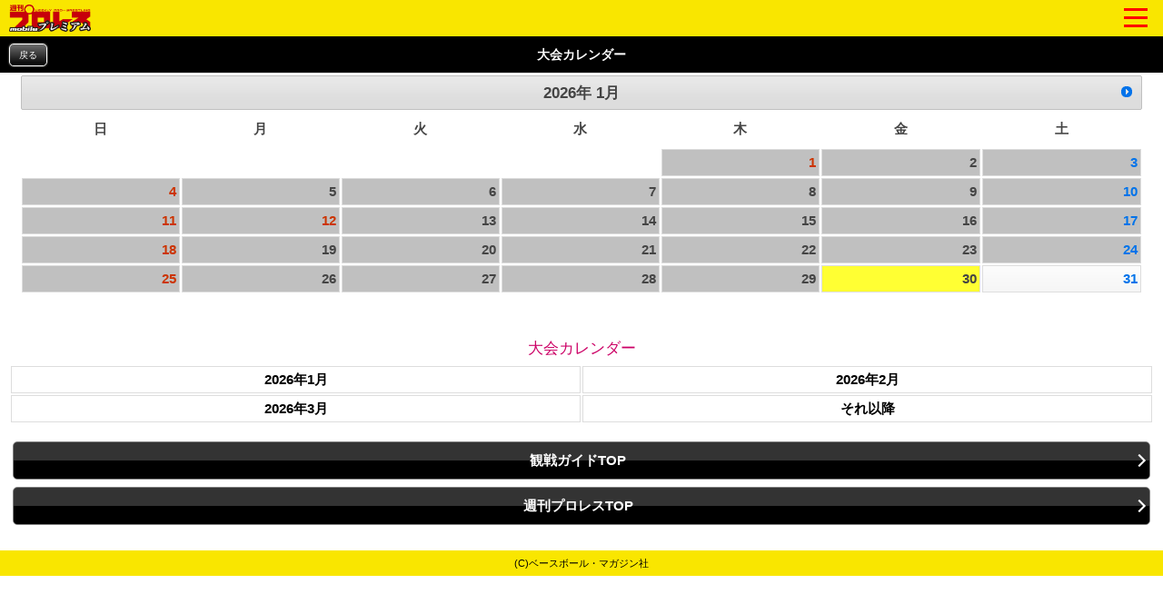

--- FILE ---
content_type: text/html; charset=Shift_JIS
request_url: https://wp.bbm-mobile.com/sp2/Guide/Calender/DateTop.asp?sendtime=20240618200755
body_size: 47177
content:
<!DOCTYPE html>
<html lang="ja" xmlns:og="http://ogp.me/ns#"
xmlns:fb="http://www.facebook.com/2008/fbml">
<head>
<script type="text/javascript" src="https://www.googletagmanager.com/gtag/js?id=G-BL82XVQJ35"></script>
<script>
  window.dataLayer = window.dataLayer || [];
   function gtag(){dataLayer.push(arguments);}
   gtag('js', new Date());
   gtag('config', 'G-BL82XVQJ35');
</script>
<meta http-equiv="Cache-Control" content="No-Cache" />
<meta charset="Shift_JIS" />
<meta name="viewport" content="width=device-width, initial-scale=1.0, maximum-scale=5.0, user-scalable=yes" />
<link rel="shortcut icon" href="https://wp.bbm-mobile.com/faviconPremium.ico" />
<link href="/css/default.css" type="text/css" rel="stylesheet" />
<link href="/css/module.css" type="text/css" rel="stylesheet" />
<link href="/css/webimageTab.css" type="text/css" rel="stylesheet" media="all" />
<link href="/css/flickslide.css" type="text/css" rel="stylesheet" media="all" />
<link href="/css/webCommon20240304.css" type="text/css" rel="stylesheet" />
<link href="/css/designPremium20191010.css" type="text/css" rel="stylesheet" />
<link href="/css/pushbarPremium.css" type="text/css" rel="stylesheet" media="all" />
<link href="/css/slide_menuPremium.css" type="text/css" rel="stylesheet" media="all" />
<link href="/css/splide-core.min.css" type="text/css" rel="stylesheet" />
<link href="/css/webPlayerList20250508.css" type="text/css" rel="stylesheet" />
<script type="text/javascript" src="/script/jquery-1.7.1.min.js"></script>
<script type="text/javascript" src="/script/jquery.flickslide.js"></script>
<script type="text/javascript" src="/script/default20190219.js"></script>
<script type="text/javascript" src="/script/flickslide.js"></script>
<script type="text/javascript" src="/script/protectCopy_blankImg.js"></script>
<script type="text/javascript" src="/script/img_text_menu.js"></script>
<script type="text/javascript" src="/script/protectCopy_addEvent.js"></script>
<script type="text/javascript" src="/script/tabs.js"></script>
<script type="text/javascript" src="/script/top.js"></script>
<script type="text/javascript" src="/script/jquery.bottom-1.0.js"></script>
<script type="text/javascript" src="/script/pushbar.js"></script>
<script type="text/javascript" src="/script/jquery.cookie.js"></script>
<script type="text/javascript" src="/script/splide.min.js"></script>
<link href="/css/jquery-ui-calendar.css" type="text/css" rel="stylesheet" media="all" />
<meta name="description" content="プロレス雑誌の本家『週刊プロレス』のモバイルサイト。新日本、NOAH、ドラゲーなどの試合速報・最新ニュースを掲載！レスラー執筆のコラムも必見！　｜週プロ" />
<meta name="keywords" content="プロレス,週刊プロレス,新日本プロレス,全日本プロレス,NOAH,DDT,DRAGON GATE,週刊プロレス発売日,女子プロ,週プロ" />

<link href="https://wp.bbm-mobile.com/webClipIconPremium.png" rel="apple-touch-icon">
<link href="https://wp.bbm-mobile.com/webClipIconPremium.png" rel="apple-touch-icon-precomposed">
<meta property="og:title" content="週刊プロレスmobile" />
<meta property="og:description" content="プロレス雑誌の本家『週刊プロレス』のモバイルサイト。新日本、NOAH、ドラゲーなどの試合速報・最新ニュースを掲載！レスラー執筆のコラムも必見！　｜週プロ" />
<meta property="og:type" content="article" />
<meta property="og:url" content="https://wp.bbm-mobile.com/sp2/Guide/Calender/DateTop.asp" />
<meta property="og:image" content="https://wp.bbm-mobile.com/img/Common/Party/0000.png" />
<meta property="og:site_name" content="週刊プロレスmobile" />
<meta property="fb:admins" content="100003588405738" />
<link rel="canonical" href="https://wp.bbm-mobile.com/sp2/Guide/Calender/DateTop.asp" />
<title>大会カレンダー</title>
<script type="text/javascript"> 
<!--
function formSubmit(fm) {
fm.form.submit();
}
//-->
</script> 
</head>
<body><!--Google Tag Manager ( no script) -->
<noscript><iframe src='https://www.googletagmanager.com/ns.html?id=G-BL82XVQJ35' 
height='0' width='0' style='display:none;visibility:hidden'></iframe></noscript>
<!-- End Google Tag Manager (noscript) -->

<noscript>
JavaScriptが無効に設定されています。<br />
サイトの機能がご利用になれませんので、設定を有効にしてください。<br />
</noscript>
<div id="dispbody" style="display:none;" >
<script type="text/javascript"> 
document.getElementById("dispbody").style.display = "block";</script> 
<div id="logoHeader">	<div class="topLogoImg">		<a href="/sp2/default.asp?sendtime=20260130090327">			<img class="protectCopy" src="/img/sp/logo_premium.png?20190227" width="90"  height="30"  />		</a>	</div>	<div class="topMenuSideLogo">		<span class="btn btn-1"><span></span></span>	</div></div><div id="logoHeaderSpace"></div><ul class="ul_open_h open-1 pushbarMenu">	<li class="pushbarTitle">週刊プロレス・デジタル</li>	<li><a href="/sp2/EBook/Top.asp?sendtime=20260130090327">週刊プロレス・デジタル</a></li>	<li class="pushbarTitle">試合結果</li>	<li><a href="/sp2/Result/default.asp?sendtime=20260130090327">試合結果速報一覧</a></li>	<li><a href="/sp2/Result/SevereFight.asp?sendtime=20260130090327">熱戦譜</a></li>	<li><a href="/sp2/Data/ChampionshipData/default.asp?sendtime=20260130090327">王座記録変遷史</a></li>	<li class="pushbarTitle">ニュース</li>	<li><a href="/sp2/News/default.asp?sendtime=20260130090327">最新ニュース一覧</a></li>	<li><a href="/sp2/News/WeeklyRanking.asp?sendtime=20260130090327">ニュースランキング</a></li>	<li><a href="/sp2/News/NewsFile.asp?sendtime=20260130090327">ニュースファイル</a></li>	<li><a href="/sp2/Guide/Event/default.asp?sendtime=20260130090327">TV&イベント情報</a></li>	<li><a href="/sp2/Book/default.asp?sendtime=20260130090327">BBMムック書籍情報</a></li>	<li class="pushbarTitle">レスラーコラム</li>	<li><a href="/sp2/UnityColumn/ColumnList.asp?cn=0002&sendtime=20260130090327">コラム一覧</a></li>	<li><a href="/sp2/UnityColumn/ColumnList.asp?cn=0002&sendtime=20260130090327#past">バックナンバー</a></li>	<li><a href="/sp2/Col/top.asp?sendtime=20260130090327">読専リングサイド</a></li>	<li class="pushbarTitle">インタビュー</li>	<li><a href="/sp2/UnityColumn/ColumnList.asp?cn=0005&sendtime=20260130090327">インタビュー一覧</a></li>	<li><a href="/sp2/Feature/FeaturePast.asp?sendtime=20260130090327">クロストーク一覧</a></li>	<li class="pushbarTitle">週モバEYES</li>	<li><a href="/sp2/UnityColumn/ColumnList.asp?cn=0001&sendtime=20260130090327">コラム一覧</a></li>	<li><a href="/sp2/UnityColumn/ColumnList.asp?cn=0001&sendtime=20260130090327#past">バックナンバー</a></li>	<li><a href="/sp2/Col/top.asp?sendtime=20260130090327">読専リングサイド</a></li>	<li class="pushbarTitle">選手名鑑</li>	<li><a href="/sp2/Data/PlayerData/default.asp?sendtime=20260130090327">選手名鑑</a></li>	<li class="pushbarTitle">観戦ガイド</li>	<li><a href="/sp2/Guide/Today/default.asp?sendtime=20260130090327">今日の試合</a></li>	<li><a href="/sp2/Guide/Calender/DateTop.asp?sendtime=20260130090327">日別大会一覧</a></li>	<li><a href="/sp2/Guide/Calender/PartyTop.asp?sendtime=20260130090327">団体別大会一覧</a></li>	<li><a href="/sp2/Guide/Area/default.asp?sendtime=20260130090327">都道府県別大会一覧</a></li>	<li class="pushbarTitle">団体検索</li>	<li><a href="/sp2/Party/Partylist.asp?sendtime=20260130090327">団体検索</a></li>	<li class="pushbarTitle">プレゼントコーナー</li>	<li><a href="/sp2/Present/PresentList.asp?sendtime=20260130090327">プレゼント情報一覧</a></li>	<li class="pushbarTitle">週モバ写真館</li>	<li><a href="/sp2/Data/Visual/ImageList.asp?sendtime=20260130090327">今週の特集</a></li>	<li><a href="/sp2/Data/Visual/default.asp?sendtime=20260130090327">バックナンバー</a></li>	<li class="pushbarTitle">モバイルPhoto自慢</li>	<li><a href="/sp2/PhotoPride/photoList.asp?sendtime=20260130090327">投稿画像一覧</a></li>	<li><a href="/sp2/PhotoPride/PhotoRegInput.asp?sendtime=20260130090327">画像を送る</a></li>	<li><a href="/sp2/PhotoPride/PhotoBN.asp?sendtime=20260130090327">バックナンバー</a></li>	<li class="pushbarTitle">インフォメーション</li>	<li><a href="/sp2/UserInfo/RegistGuide.asp?sendtime=20260130090327">会員登録</a></li>	<li><a href="/sp2/PrUserInfo/Login.asp?sendtime=20260130090327">会員入口</a></li>	<li><a href="/sp2/UserInfo/MyPage.asp?sendtime=20260130090327">マイページ</a></li>	<li><a href="/sp2/Popup/default.asp?sendtime=20260130090327">ポップアップ設定</a></li>	<li><a href="/sp2/PrUserInfo/Remove.asp?sendtime=20260130090327">会員削除</a></li>	<li><a href="/sp2/UserInfo/Premium/policy.asp?sendtime=20260130090327">プライバシーポリシー</a></li>	<li><a href="/sp2/UserInfo/Premium/DealingGuide.asp?sendtime=20260130090327">特定商取引法に基づく表示</a></li>	<li><a href="/sp2/UserInfo/Premium/Legal.asp?sendtime=20260130090327">利用規約</a></li>	<li><a href="/sp2/Userinfo/Compatible.asp?sendtime=20260130090327">対応端末・ブラウザ</a></li>	<li class="menu-under"><a href="/sp2/Contact/Default.asp?sendtime=20260130090327">お問い合わせ・FAQ</a></li></ul><div class="pushbar_overlay"></div><script type="text/javascript">
	$('.btn-1').click(function () {
		$('.open-1, .pushbar_overlay').toggleClass('active');
		$(this).toggleClass('on');
		$(this).toggleClass('move-1');
	});
	$(function() {
 	   $('.content').css('width', '100%').css('width', '-=10px');
	});
	var state = false;
	var scrollpos;
	$('.btn-1').on('click', function(){
		$('ul').toggleClass('open');
		if(state == false) {
			scrollpos = $(window).scrollTop();
			$('body').addClass('fixed').css({'top': -scrollpos});
			state = true;
		} else {
			$('body').removeClass('fixed').css({'top': 0});
			window.scrollTo( 0 , scrollpos );
			state = false;
		}
	});
	$('.pushbar_overlay').on('click', function(){
		$('.open-1, .pushbar_overlay').toggleClass('active');
		$(this).toggleClass('on');
		$(this).toggleClass('move-1');
		$('ul').toggleClass('open');
			$('body').removeClass('fixed').css({'top': 0});
			window.scrollTo( 0 , scrollpos );
			state = false;
	});
	$('.pushbar_overlay').on('touchstart', onTouchStart); //指が触れたか検知
	$('.pushbar_overlay').on('touchmove', onTouchMove); //指が動いたか検知
	$('.pushbar_overlay').on('touchend', onTouchEnd); //指が離れたか検知
	$('.pushbarMenu').on('touchstart', onTouchStart); //指が触れたか検知
	$('.pushbarMenu').on('touchmove', onTouchMove); //指が動いたか検知
	$('.pushbarMenu').on('touchend', onTouchEnd); //指が離れたか検知
	var direction, position;
	//スワイプ開始時の横方向の座標を格納
	function onTouchStart(event) {
		position = getPosition(event);
		direction = ''; //一度リセットする
	}
	//スワイプの方向（left／right）を取得
	function onTouchMove(event) {
		if (position - getPosition(event) > 70) { // 70px以上移動しなければスワイプと判断しない
			direction = 'left'; //左と検知
		} else if (position - getPosition(event) < -70){  // 70px以上移動しなければスワイプと判断しない
			direction = 'right'; //右と検知
		}
	}
	function onTouchEnd(event) {
		if (direction == 'right'){
			$('.open-1, .pushbar_overlay').toggleClass('active');
			$(this).toggleClass('on');
			$(this).toggleClass('move-1');
			$('ul').toggleClass('open');
			$('body').removeClass('fixed').css({'top': 0});
			window.scrollTo( 0 , scrollpos );
			state = false;
		} else if (direction == 'left'){
		}
	}
	//横方向の座標を取得
	function getPosition(event) {
		return event.originalEvent.touches[0].pageX;
	}
</script>
<header><section id="container">
<h1 class="CornerTitle8" id="CornerHeaderSP3_CornerNm"  >大会カレンダー</h1>
</section>
<p class="backRet2 alC mb10"><a href="javascript:history.back();">戻る</a></p></header>

<div id="wrapper">

	<script type="text/javascript">
		<!--
		function DispThis() {
			$(".this").css({"display":"block"});
			$(".next1").css({"display":"none"});
			$(".next2").css({"display":"none"});
		}
		function DispNext1() {
			$(".this").css({"display":"none"});
			$(".next1").css({"display":"block"});
			$(".next2").css({"display":"none"});
		}
		function DispNext2() {
			$(".this").css({"display":"none"});
			$(".next1").css({"display":"none"});
			$(".next2").css({"display":"block"});
		}
		-->
	</script>


	<div class="this" style="padding-bottom: 0 !important;">
		<div class="ui-datepicker-inline ui-datepicker ui-widget ui-widget-content ui-helper-clearfix ui-corner-all" style="display: block; border: 0 !important; width: 98% !important;">
			<div class="ui-datepicker-header ui-widget-header ui-helper-clearfix ui-corner-all">

			
				<a class="ui-datepicker-next ui-corner-all" data-handler="next" data-event="click" title="Next" href="javascript:DispNext1();">
					<span class="ui-icon ui-icon-circle-triangle-e">Next</span>
				</a>
			

				<div class="ui-datepicker-title">
					<span class="ui-datepicker-year">2026年</span>&nbsp;<span class="ui-datepicker-month">1月</span>
				</div>
			</div>
			<table class="ui-datepicker-calendar">
				<thead>
					<tr>
						<th>
							<span title="Sunday">日</span>
						</th>
						<th>
							<span title="Monday">月</span>
						</th>
						<th>
							<span title="Tuesday">火</span>
						</th>
						<th>
							<span title="Wednesday">水</span>
						</th>
						<th>
							<span title="Thursday">木</span>
						</th>
						<th>
							<span title="Friday">金</span>
						</th>
						<th>
							<span title="Saturday">土</span>
						</th>
					</tr>
				</thead>
				<tbody>
					<tr>


						<td class=" ui-datepicker-other-month ui-datepicker-unselectable ui-state-disabled">&nbsp;</td>

						<td class=" ui-datepicker-other-month ui-datepicker-unselectable ui-state-disabled">&nbsp;</td>

						<td class=" ui-datepicker-other-month ui-datepicker-unselectable ui-state-disabled">&nbsp;</td>

						<td class=" ui-datepicker-other-month ui-datepicker-unselectable ui-state-disabled">&nbsp;</td>

						<td class=" " data-handler="selectDay" data-event="click" data-month="1" data-year="2026">
							<a id="2026/01/01" class="ui-state-default future sunday" class="alL" href="ShowList.asp?sendtime=20260130090327&yy=2026&mm=1&dd=1">
								1
							</a>
						</td>

						<td class=" " data-handler="selectDay" data-event="click" data-month="1" data-year="2026">
							<a id="2026/01/02" class="ui-state-default future" class="alL" href="ShowList.asp?sendtime=20260130090327&yy=2026&mm=1&dd=2">
								2
							</a>
						</td>

						<td class=" " data-handler="selectDay" data-event="click" data-month="1" data-year="2026">
							<a id="2026/01/03" class="ui-state-default future saturday" class="alL" href="ShowList.asp?sendtime=20260130090327&yy=2026&mm=1&dd=3">
								3
							</a>
						</td>

					</tr><tr>

						<td class=" " data-handler="selectDay" data-event="click" data-month="1" data-year="2026">
							<a id="2026/01/04" class="ui-state-default future sunday" class="alL" href="ShowList.asp?sendtime=20260130090327&yy=2026&mm=1&dd=4">
								4
							</a>
						</td>

						<td class=" " data-handler="selectDay" data-event="click" data-month="1" data-year="2026">
							<a id="2026/01/05" class="ui-state-default future" class="alL" href="ShowList.asp?sendtime=20260130090327&yy=2026&mm=1&dd=5">
								5
							</a>
						</td>

						<td class=" " data-handler="selectDay" data-event="click" data-month="1" data-year="2026">
							<a id="2026/01/06" class="ui-state-default future" class="alL" href="ShowList.asp?sendtime=20260130090327&yy=2026&mm=1&dd=6">
								6
							</a>
						</td>

						<td class=" " data-handler="selectDay" data-event="click" data-month="1" data-year="2026">
							<a id="2026/01/07" class="ui-state-default future" class="alL" href="ShowList.asp?sendtime=20260130090327&yy=2026&mm=1&dd=7">
								7
							</a>
						</td>

						<td class=" " data-handler="selectDay" data-event="click" data-month="1" data-year="2026">
							<a id="2026/01/08" class="ui-state-default future" class="alL" href="ShowList.asp?sendtime=20260130090327&yy=2026&mm=1&dd=8">
								8
							</a>
						</td>

						<td class=" " data-handler="selectDay" data-event="click" data-month="1" data-year="2026">
							<a id="2026/01/09" class="ui-state-default future" class="alL" href="ShowList.asp?sendtime=20260130090327&yy=2026&mm=1&dd=9">
								9
							</a>
						</td>

						<td class=" " data-handler="selectDay" data-event="click" data-month="1" data-year="2026">
							<a id="2026/01/10" class="ui-state-default future saturday" class="alL" href="ShowList.asp?sendtime=20260130090327&yy=2026&mm=1&dd=10">
								10
							</a>
						</td>

					</tr><tr>

						<td class=" " data-handler="selectDay" data-event="click" data-month="1" data-year="2026">
							<a id="2026/01/11" class="ui-state-default future sunday" class="alL" href="ShowList.asp?sendtime=20260130090327&yy=2026&mm=1&dd=11">
								11
							</a>
						</td>

						<td class=" " data-handler="selectDay" data-event="click" data-month="1" data-year="2026">
							<a id="2026/01/12" class="ui-state-default future sunday" class="alL" href="ShowList.asp?sendtime=20260130090327&yy=2026&mm=1&dd=12">
								12
							</a>
						</td>

						<td class=" " data-handler="selectDay" data-event="click" data-month="1" data-year="2026">
							<a id="2026/01/13" class="ui-state-default future" class="alL" href="ShowList.asp?sendtime=20260130090327&yy=2026&mm=1&dd=13">
								13
							</a>
						</td>

						<td class=" " data-handler="selectDay" data-event="click" data-month="1" data-year="2026">
							<a id="2026/01/14" class="ui-state-default future" class="alL" href="ShowList.asp?sendtime=20260130090327&yy=2026&mm=1&dd=14">
								14
							</a>
						</td>

						<td class=" " data-handler="selectDay" data-event="click" data-month="1" data-year="2026">
							<a id="2026/01/15" class="ui-state-default future" class="alL" href="ShowList.asp?sendtime=20260130090327&yy=2026&mm=1&dd=15">
								15
							</a>
						</td>

						<td class=" " data-handler="selectDay" data-event="click" data-month="1" data-year="2026">
							<a id="2026/01/16" class="ui-state-default future" class="alL" href="ShowList.asp?sendtime=20260130090327&yy=2026&mm=1&dd=16">
								16
							</a>
						</td>

						<td class=" " data-handler="selectDay" data-event="click" data-month="1" data-year="2026">
							<a id="2026/01/17" class="ui-state-default future saturday" class="alL" href="ShowList.asp?sendtime=20260130090327&yy=2026&mm=1&dd=17">
								17
							</a>
						</td>

					</tr><tr>

						<td class=" " data-handler="selectDay" data-event="click" data-month="1" data-year="2026">
							<a id="2026/01/18" class="ui-state-default future sunday" class="alL" href="ShowList.asp?sendtime=20260130090327&yy=2026&mm=1&dd=18">
								18
							</a>
						</td>

						<td class=" " data-handler="selectDay" data-event="click" data-month="1" data-year="2026">
							<a id="2026/01/19" class="ui-state-default future" class="alL" href="ShowList.asp?sendtime=20260130090327&yy=2026&mm=1&dd=19">
								19
							</a>
						</td>

						<td class=" " data-handler="selectDay" data-event="click" data-month="1" data-year="2026">
							<a id="2026/01/20" class="ui-state-default future" class="alL" href="ShowList.asp?sendtime=20260130090327&yy=2026&mm=1&dd=20">
								20
							</a>
						</td>

						<td class=" " data-handler="selectDay" data-event="click" data-month="1" data-year="2026">
							<a id="2026/01/21" class="ui-state-default future" class="alL" href="ShowList.asp?sendtime=20260130090327&yy=2026&mm=1&dd=21">
								21
							</a>
						</td>

						<td class=" " data-handler="selectDay" data-event="click" data-month="1" data-year="2026">
							<a id="2026/01/22" class="ui-state-default future" class="alL" href="ShowList.asp?sendtime=20260130090327&yy=2026&mm=1&dd=22">
								22
							</a>
						</td>

						<td class=" " data-handler="selectDay" data-event="click" data-month="1" data-year="2026">
							<a id="2026/01/23" class="ui-state-default future" class="alL" href="ShowList.asp?sendtime=20260130090327&yy=2026&mm=1&dd=23">
								23
							</a>
						</td>

						<td class=" " data-handler="selectDay" data-event="click" data-month="1" data-year="2026">
							<a id="2026/01/24" class="ui-state-default future saturday" class="alL" href="ShowList.asp?sendtime=20260130090327&yy=2026&mm=1&dd=24">
								24
							</a>
						</td>

					</tr><tr>

						<td class=" " data-handler="selectDay" data-event="click" data-month="1" data-year="2026">
							<a id="2026/01/25" class="ui-state-default future sunday" class="alL" href="ShowList.asp?sendtime=20260130090327&yy=2026&mm=1&dd=25">
								25
							</a>
						</td>

						<td class=" " data-handler="selectDay" data-event="click" data-month="1" data-year="2026">
							<a id="2026/01/26" class="ui-state-default future" class="alL" href="ShowList.asp?sendtime=20260130090327&yy=2026&mm=1&dd=26">
								26
							</a>
						</td>

						<td class=" " data-handler="selectDay" data-event="click" data-month="1" data-year="2026">
							<a id="2026/01/27" class="ui-state-default future" class="alL" href="ShowList.asp?sendtime=20260130090327&yy=2026&mm=1&dd=27">
								27
							</a>
						</td>

						<td class=" " data-handler="selectDay" data-event="click" data-month="1" data-year="2026">
							<a id="2026/01/28" class="ui-state-default future" class="alL" href="ShowList.asp?sendtime=20260130090327&yy=2026&mm=1&dd=28">
								28
							</a>
						</td>

						<td class=" " data-handler="selectDay" data-event="click" data-month="1" data-year="2026">
							<a id="2026/01/29" class="ui-state-default future" class="alL" href="ShowList.asp?sendtime=20260130090327&yy=2026&mm=1&dd=29">
								29
							</a>
						</td>

						<td class=" " data-handler="selectDay" data-event="click" data-month="1" data-year="2026">
							<a id="2026/01/30" class="ui-state-default today" class="alL" href="ShowList.asp?sendtime=20260130090327&yy=2026&mm=1&dd=30">
								30
							</a>
						</td>

						<td class=" " data-handler="selectDay" data-event="click" data-month="1" data-year="2026">
							<a id="2026/01/31" class="ui-state-default saturday" class="alL" href="ShowList.asp?sendtime=20260130090328&yy=2026&mm=1&dd=31">
								31
							</a>
						</td>

					</tr>

					<tr>
					
						<td style="visibility:hidden;">
							<a class="ui-state-default">&nbsp;</a>
						</td>
					
						<td style="visibility:hidden;">
							<a class="ui-state-default">&nbsp;</a>
						</td>
					
						<td style="visibility:hidden;">
							<a class="ui-state-default">&nbsp;</a>
						</td>
					
						<td style="visibility:hidden;">
							<a class="ui-state-default">&nbsp;</a>
						</td>
					
						<td style="visibility:hidden;">
							<a class="ui-state-default">&nbsp;</a>
						</td>
					
						<td style="visibility:hidden;">
							<a class="ui-state-default">&nbsp;</a>
						</td>
					
						<td style="visibility:hidden;">
							<a class="ui-state-default">&nbsp;</a>
						</td>
					
					</tr>

				</tbody>
			</table>
		</div>
	</div>

	<div class="next1" style="padding-bottom: 0 !important;">
		<div class="ui-datepicker-inline ui-datepicker ui-widget ui-widget-content ui-helper-clearfix ui-corner-all" style="display: block; border: 0 !important; width: 98% !important;">
			<div class="ui-datepicker-header ui-widget-header ui-helper-clearfix ui-corner-all">

			
				<a class="ui-datepicker-prev ui-corner-all" data-handler="prev" data-event="click" title="Prev" href="javascript:DispThis();">
					<span class="ui-icon ui-icon-circle-triangle-w">Prev</span>
				</a>
				<a class="ui-datepicker-next ui-corner-all" data-handler="next" data-event="click" title="Next" href="javascript:DispNext2();">
					<span class="ui-icon ui-icon-circle-triangle-e">Next</span>
				</a>
			

				<div class="ui-datepicker-title">
					<span class="ui-datepicker-year">2026年</span>&nbsp;<span class="ui-datepicker-month">2月</span>
				</div>
			</div>
			<table class="ui-datepicker-calendar">
				<thead>
					<tr>
						<th>
							<span title="Sunday">日</span>
						</th>
						<th>
							<span title="Monday">月</span>
						</th>
						<th>
							<span title="Tuesday">火</span>
						</th>
						<th>
							<span title="Wednesday">水</span>
						</th>
						<th>
							<span title="Thursday">木</span>
						</th>
						<th>
							<span title="Friday">金</span>
						</th>
						<th>
							<span title="Saturday">土</span>
						</th>
					</tr>
				</thead>
				<tbody>
					<tr>


					</tr><tr>

						<td class=" " data-handler="selectDay" data-event="click" data-month="2" data-year="2026">
							<a id="2026/02/01" class="ui-state-default sunday" class="alL" href="ShowList.asp?sendtime=20260130090328&yy=2026&mm=2&dd=1">
								1
							</a>
						</td>

						<td class=" " data-handler="selectDay" data-event="click" data-month="2" data-year="2026">
							<a id="2026/02/02" class="ui-state-default" class="alL" href="ShowList.asp?sendtime=20260130090328&yy=2026&mm=2&dd=2">
								2
							</a>
						</td>

						<td class=" " data-handler="selectDay" data-event="click" data-month="2" data-year="2026">
							<a id="2026/02/03" class="ui-state-default" class="alL" href="ShowList.asp?sendtime=20260130090328&yy=2026&mm=2&dd=3">
								3
							</a>
						</td>

						<td class=" " data-handler="selectDay" data-event="click" data-month="2" data-year="2026">
							<a id="2026/02/04" class="ui-state-default" class="alL" href="ShowList.asp?sendtime=20260130090328&yy=2026&mm=2&dd=4">
								4
							</a>
						</td>

						<td class=" " data-handler="selectDay" data-event="click" data-month="2" data-year="2026">
							<a id="2026/02/05" class="ui-state-default" class="alL" href="ShowList.asp?sendtime=20260130090328&yy=2026&mm=2&dd=5">
								5
							</a>
						</td>

						<td class=" " data-handler="selectDay" data-event="click" data-month="2" data-year="2026">
							<a id="2026/02/06" class="ui-state-default" class="alL" href="ShowList.asp?sendtime=20260130090328&yy=2026&mm=2&dd=6">
								6
							</a>
						</td>

						<td class=" " data-handler="selectDay" data-event="click" data-month="2" data-year="2026">
							<a id="2026/02/07" class="ui-state-default saturday" class="alL" href="ShowList.asp?sendtime=20260130090328&yy=2026&mm=2&dd=7">
								7
							</a>
						</td>

					</tr><tr>

						<td class=" " data-handler="selectDay" data-event="click" data-month="2" data-year="2026">
							<a id="2026/02/08" class="ui-state-default sunday" class="alL" href="ShowList.asp?sendtime=20260130090328&yy=2026&mm=2&dd=8">
								8
							</a>
						</td>

						<td class=" " data-handler="selectDay" data-event="click" data-month="2" data-year="2026">
							<a id="2026/02/09" class="ui-state-default" class="alL" href="ShowList.asp?sendtime=20260130090328&yy=2026&mm=2&dd=9">
								9
							</a>
						</td>

						<td class=" " data-handler="selectDay" data-event="click" data-month="2" data-year="2026">
							<a id="2026/02/10" class="ui-state-default" class="alL" href="ShowList.asp?sendtime=20260130090328&yy=2026&mm=2&dd=10">
								10
							</a>
						</td>

						<td class=" " data-handler="selectDay" data-event="click" data-month="2" data-year="2026">
							<a id="2026/02/11" class="ui-state-default sunday" class="alL" href="ShowList.asp?sendtime=20260130090328&yy=2026&mm=2&dd=11">
								11
							</a>
						</td>

						<td class=" " data-handler="selectDay" data-event="click" data-month="2" data-year="2026">
							<a id="2026/02/12" class="ui-state-default" class="alL" href="ShowList.asp?sendtime=20260130090328&yy=2026&mm=2&dd=12">
								12
							</a>
						</td>

						<td class=" " data-handler="selectDay" data-event="click" data-month="2" data-year="2026">
							<a id="2026/02/13" class="ui-state-default" class="alL" href="ShowList.asp?sendtime=20260130090328&yy=2026&mm=2&dd=13">
								13
							</a>
						</td>

						<td class=" " data-handler="selectDay" data-event="click" data-month="2" data-year="2026">
							<a id="2026/02/14" class="ui-state-default saturday" class="alL" href="ShowList.asp?sendtime=20260130090328&yy=2026&mm=2&dd=14">
								14
							</a>
						</td>

					</tr><tr>

						<td class=" " data-handler="selectDay" data-event="click" data-month="2" data-year="2026">
							<a id="2026/02/15" class="ui-state-default sunday" class="alL" href="ShowList.asp?sendtime=20260130090328&yy=2026&mm=2&dd=15">
								15
							</a>
						</td>

						<td class=" " data-handler="selectDay" data-event="click" data-month="2" data-year="2026">
							<a id="2026/02/16" class="ui-state-default" class="alL" href="ShowList.asp?sendtime=20260130090328&yy=2026&mm=2&dd=16">
								16
							</a>
						</td>

						<td class=" " data-handler="selectDay" data-event="click" data-month="2" data-year="2026">
							<a id="2026/02/17" class="ui-state-default" class="alL" href="ShowList.asp?sendtime=20260130090328&yy=2026&mm=2&dd=17">
								17
							</a>
						</td>

						<td class=" " data-handler="selectDay" data-event="click" data-month="2" data-year="2026">
							<a id="2026/02/18" class="ui-state-default" class="alL" href="ShowList.asp?sendtime=20260130090328&yy=2026&mm=2&dd=18">
								18
							</a>
						</td>

						<td class=" " data-handler="selectDay" data-event="click" data-month="2" data-year="2026">
							<a id="2026/02/19" class="ui-state-default" class="alL" href="ShowList.asp?sendtime=20260130090328&yy=2026&mm=2&dd=19">
								19
							</a>
						</td>

						<td class=" " data-handler="selectDay" data-event="click" data-month="2" data-year="2026">
							<a id="2026/02/20" class="ui-state-default" class="alL" href="ShowList.asp?sendtime=20260130090328&yy=2026&mm=2&dd=20">
								20
							</a>
						</td>

						<td class=" " data-handler="selectDay" data-event="click" data-month="2" data-year="2026">
							<a id="2026/02/21" class="ui-state-default saturday" class="alL" href="ShowList.asp?sendtime=20260130090328&yy=2026&mm=2&dd=21">
								21
							</a>
						</td>

					</tr><tr>

						<td class=" " data-handler="selectDay" data-event="click" data-month="2" data-year="2026">
							<a id="2026/02/22" class="ui-state-default sunday" class="alL" href="ShowList.asp?sendtime=20260130090328&yy=2026&mm=2&dd=22">
								22
							</a>
						</td>

						<td class=" " data-handler="selectDay" data-event="click" data-month="2" data-year="2026">
							<a id="2026/02/23" class="ui-state-default sunday" class="alL" href="ShowList.asp?sendtime=20260130090328&yy=2026&mm=2&dd=23">
								23
							</a>
						</td>

						<td class=" " data-handler="selectDay" data-event="click" data-month="2" data-year="2026">
							<a id="2026/02/24" class="ui-state-default" class="alL" href="ShowList.asp?sendtime=20260130090328&yy=2026&mm=2&dd=24">
								24
							</a>
						</td>

						<td class=" " data-handler="selectDay" data-event="click" data-month="2" data-year="2026">
							<a id="2026/02/25" class="ui-state-default" class="alL" href="ShowList.asp?sendtime=20260130090328&yy=2026&mm=2&dd=25">
								25
							</a>
						</td>

						<td class=" " data-handler="selectDay" data-event="click" data-month="2" data-year="2026">
							<a id="2026/02/26" class="ui-state-default" class="alL" href="ShowList.asp?sendtime=20260130090328&yy=2026&mm=2&dd=26">
								26
							</a>
						</td>

						<td class=" " data-handler="selectDay" data-event="click" data-month="2" data-year="2026">
							<a id="2026/02/27" class="ui-state-default" class="alL" href="ShowList.asp?sendtime=20260130090328&yy=2026&mm=2&dd=27">
								27
							</a>
						</td>

						<td class=" " data-handler="selectDay" data-event="click" data-month="2" data-year="2026">
							<a id="2026/02/28" class="ui-state-default saturday" class="alL" href="ShowList.asp?sendtime=20260130090328&yy=2026&mm=2&dd=28">
								28
							</a>
						</td>

					</tr>

					<tr>
					
						<td style="visibility:hidden;">
							<a class="ui-state-default">&nbsp;</a>
						</td>
					
						<td style="visibility:hidden;">
							<a class="ui-state-default">&nbsp;</a>
						</td>
					
						<td style="visibility:hidden;">
							<a class="ui-state-default">&nbsp;</a>
						</td>
					
						<td style="visibility:hidden;">
							<a class="ui-state-default">&nbsp;</a>
						</td>
					
						<td style="visibility:hidden;">
							<a class="ui-state-default">&nbsp;</a>
						</td>
					
						<td style="visibility:hidden;">
							<a class="ui-state-default">&nbsp;</a>
						</td>
					
						<td style="visibility:hidden;">
							<a class="ui-state-default">&nbsp;</a>
						</td>
					
					</tr>

					<tr>
					
						<td style="visibility:hidden;">
							<a class="ui-state-default">&nbsp;</a>
						</td>
					
						<td style="visibility:hidden;">
							<a class="ui-state-default">&nbsp;</a>
						</td>
					
						<td style="visibility:hidden;">
							<a class="ui-state-default">&nbsp;</a>
						</td>
					
						<td style="visibility:hidden;">
							<a class="ui-state-default">&nbsp;</a>
						</td>
					
						<td style="visibility:hidden;">
							<a class="ui-state-default">&nbsp;</a>
						</td>
					
						<td style="visibility:hidden;">
							<a class="ui-state-default">&nbsp;</a>
						</td>
					
						<td style="visibility:hidden;">
							<a class="ui-state-default">&nbsp;</a>
						</td>
					
					</tr>

				</tbody>
			</table>
		</div>
	</div>

	<div class="next2" style="padding-bottom: 0 !important;">
		<div class="ui-datepicker-inline ui-datepicker ui-widget ui-widget-content ui-helper-clearfix ui-corner-all" style="display: block; border: 0 !important; width: 98% !important;">
			<div class="ui-datepicker-header ui-widget-header ui-helper-clearfix ui-corner-all">

			
				<a class="ui-datepicker-prev ui-corner-all" data-handler="prev" data-event="click" title="Prev" href="javascript:DispNext1();">
					<span class="ui-icon ui-icon-circle-triangle-w">Prev</span>
				</a>
			

				<div class="ui-datepicker-title">
					<span class="ui-datepicker-year">2026年</span>&nbsp;<span class="ui-datepicker-month">3月</span>
				</div>
			</div>
			<table class="ui-datepicker-calendar">
				<thead>
					<tr>
						<th>
							<span title="Sunday">日</span>
						</th>
						<th>
							<span title="Monday">月</span>
						</th>
						<th>
							<span title="Tuesday">火</span>
						</th>
						<th>
							<span title="Wednesday">水</span>
						</th>
						<th>
							<span title="Thursday">木</span>
						</th>
						<th>
							<span title="Friday">金</span>
						</th>
						<th>
							<span title="Saturday">土</span>
						</th>
					</tr>
				</thead>
				<tbody>
					<tr>


					</tr><tr>

						<td class=" " data-handler="selectDay" data-event="click" data-month="3" data-year="2026">
							<a id="2026/03/01" class="ui-state-default sunday" class="alL" href="ShowList.asp?sendtime=20260130090328&yy=2026&mm=3&dd=1">
								1
							</a>
						</td>

						<td class=" " data-handler="selectDay" data-event="click" data-month="3" data-year="2026">
							<a id="2026/03/02" class="ui-state-default" class="alL" href="ShowList.asp?sendtime=20260130090328&yy=2026&mm=3&dd=2">
								2
							</a>
						</td>

						<td class=" " data-handler="selectDay" data-event="click" data-month="3" data-year="2026">
							<a id="2026/03/03" class="ui-state-default" class="alL" href="ShowList.asp?sendtime=20260130090328&yy=2026&mm=3&dd=3">
								3
							</a>
						</td>

						<td class=" " data-handler="selectDay" data-event="click" data-month="3" data-year="2026">
							<a id="2026/03/04" class="ui-state-default" class="alL" href="ShowList.asp?sendtime=20260130090328&yy=2026&mm=3&dd=4">
								4
							</a>
						</td>

						<td class=" " data-handler="selectDay" data-event="click" data-month="3" data-year="2026">
							<a id="2026/03/05" class="ui-state-default" class="alL" href="ShowList.asp?sendtime=20260130090328&yy=2026&mm=3&dd=5">
								5
							</a>
						</td>

						<td class=" " data-handler="selectDay" data-event="click" data-month="3" data-year="2026">
							<a id="2026/03/06" class="ui-state-default" class="alL" href="ShowList.asp?sendtime=20260130090328&yy=2026&mm=3&dd=6">
								6
							</a>
						</td>

						<td class=" " data-handler="selectDay" data-event="click" data-month="3" data-year="2026">
							<a id="2026/03/07" class="ui-state-default saturday" class="alL" href="ShowList.asp?sendtime=20260130090328&yy=2026&mm=3&dd=7">
								7
							</a>
						</td>

					</tr><tr>

						<td class=" " data-handler="selectDay" data-event="click" data-month="3" data-year="2026">
							<a id="2026/03/08" class="ui-state-default sunday" class="alL" href="ShowList.asp?sendtime=20260130090328&yy=2026&mm=3&dd=8">
								8
							</a>
						</td>

						<td class=" " data-handler="selectDay" data-event="click" data-month="3" data-year="2026">
							<a id="2026/03/09" class="ui-state-default" class="alL" href="ShowList.asp?sendtime=20260130090328&yy=2026&mm=3&dd=9">
								9
							</a>
						</td>

						<td class=" " data-handler="selectDay" data-event="click" data-month="3" data-year="2026">
							<a id="2026/03/10" class="ui-state-default" class="alL" href="ShowList.asp?sendtime=20260130090328&yy=2026&mm=3&dd=10">
								10
							</a>
						</td>

						<td class=" " data-handler="selectDay" data-event="click" data-month="3" data-year="2026">
							<a id="2026/03/11" class="ui-state-default" class="alL" href="ShowList.asp?sendtime=20260130090328&yy=2026&mm=3&dd=11">
								11
							</a>
						</td>

						<td class=" " data-handler="selectDay" data-event="click" data-month="3" data-year="2026">
							<a id="2026/03/12" class="ui-state-default" class="alL" href="ShowList.asp?sendtime=20260130090328&yy=2026&mm=3&dd=12">
								12
							</a>
						</td>

						<td class=" " data-handler="selectDay" data-event="click" data-month="3" data-year="2026">
							<a id="2026/03/13" class="ui-state-default" class="alL" href="ShowList.asp?sendtime=20260130090328&yy=2026&mm=3&dd=13">
								13
							</a>
						</td>

						<td class=" " data-handler="selectDay" data-event="click" data-month="3" data-year="2026">
							<a id="2026/03/14" class="ui-state-default saturday" class="alL" href="ShowList.asp?sendtime=20260130090328&yy=2026&mm=3&dd=14">
								14
							</a>
						</td>

					</tr><tr>

						<td class=" " data-handler="selectDay" data-event="click" data-month="3" data-year="2026">
							<a id="2026/03/15" class="ui-state-default sunday" class="alL" href="ShowList.asp?sendtime=20260130090328&yy=2026&mm=3&dd=15">
								15
							</a>
						</td>

						<td class=" " data-handler="selectDay" data-event="click" data-month="3" data-year="2026">
							<a id="2026/03/16" class="ui-state-default" class="alL" href="ShowList.asp?sendtime=20260130090328&yy=2026&mm=3&dd=16">
								16
							</a>
						</td>

						<td class=" " data-handler="selectDay" data-event="click" data-month="3" data-year="2026">
							<a id="2026/03/17" class="ui-state-default" class="alL" href="ShowList.asp?sendtime=20260130090328&yy=2026&mm=3&dd=17">
								17
							</a>
						</td>

						<td class=" " data-handler="selectDay" data-event="click" data-month="3" data-year="2026">
							<a id="2026/03/18" class="ui-state-default" class="alL" href="ShowList.asp?sendtime=20260130090328&yy=2026&mm=3&dd=18">
								18
							</a>
						</td>

						<td class=" " data-handler="selectDay" data-event="click" data-month="3" data-year="2026">
							<a id="2026/03/19" class="ui-state-default" class="alL" href="ShowList.asp?sendtime=20260130090328&yy=2026&mm=3&dd=19">
								19
							</a>
						</td>

						<td class=" " data-handler="selectDay" data-event="click" data-month="3" data-year="2026">
							<a id="2026/03/20" class="ui-state-default sunday" class="alL" href="ShowList.asp?sendtime=20260130090328&yy=2026&mm=3&dd=20">
								20
							</a>
						</td>

						<td class=" " data-handler="selectDay" data-event="click" data-month="3" data-year="2026">
							<a id="2026/03/21" class="ui-state-default saturday" class="alL" href="ShowList.asp?sendtime=20260130090328&yy=2026&mm=3&dd=21">
								21
							</a>
						</td>

					</tr><tr>

						<td class=" " data-handler="selectDay" data-event="click" data-month="3" data-year="2026">
							<a id="2026/03/22" class="ui-state-default sunday" class="alL" href="ShowList.asp?sendtime=20260130090328&yy=2026&mm=3&dd=22">
								22
							</a>
						</td>

						<td class=" " data-handler="selectDay" data-event="click" data-month="3" data-year="2026">
							<a id="2026/03/23" class="ui-state-default" class="alL" href="ShowList.asp?sendtime=20260130090328&yy=2026&mm=3&dd=23">
								23
							</a>
						</td>

						<td class=" " data-handler="selectDay" data-event="click" data-month="3" data-year="2026">
							<a id="2026/03/24" class="ui-state-default" class="alL" href="ShowList.asp?sendtime=20260130090328&yy=2026&mm=3&dd=24">
								24
							</a>
						</td>

						<td class=" " data-handler="selectDay" data-event="click" data-month="3" data-year="2026">
							<a id="2026/03/25" class="ui-state-default" class="alL" href="ShowList.asp?sendtime=20260130090328&yy=2026&mm=3&dd=25">
								25
							</a>
						</td>

						<td class=" " data-handler="selectDay" data-event="click" data-month="3" data-year="2026">
							<a id="2026/03/26" class="ui-state-default" class="alL" href="ShowList.asp?sendtime=20260130090328&yy=2026&mm=3&dd=26">
								26
							</a>
						</td>

						<td class=" " data-handler="selectDay" data-event="click" data-month="3" data-year="2026">
							<a id="2026/03/27" class="ui-state-default" class="alL" href="ShowList.asp?sendtime=20260130090328&yy=2026&mm=3&dd=27">
								27
							</a>
						</td>

						<td class=" " data-handler="selectDay" data-event="click" data-month="3" data-year="2026">
							<a id="2026/03/28" class="ui-state-default saturday" class="alL" href="ShowList.asp?sendtime=20260130090328&yy=2026&mm=3&dd=28">
								28
							</a>
						</td>

					</tr><tr>

						<td class=" " data-handler="selectDay" data-event="click" data-month="3" data-year="2026">
							<a id="2026/03/29" class="ui-state-default sunday" class="alL" href="ShowList.asp?sendtime=20260130090328&yy=2026&mm=3&dd=29">
								29
							</a>
						</td>

						<td class=" " data-handler="selectDay" data-event="click" data-month="3" data-year="2026">
							<a id="2026/03/30" class="ui-state-default" class="alL" href="ShowList.asp?sendtime=20260130090328&yy=2026&mm=3&dd=30">
								30
							</a>
						</td>

						<td class=" " data-handler="selectDay" data-event="click" data-month="3" data-year="2026">
							<a id="2026/03/31" class="ui-state-default" class="alL" href="ShowList.asp?sendtime=20260130090328&yy=2026&mm=3&dd=31">
								31
							</a>
						</td>

						<td class=" ui-datepicker-other-month ui-datepicker-unselectable ui-state-disabled">&nbsp;</td>

						<td class=" ui-datepicker-other-month ui-datepicker-unselectable ui-state-disabled">&nbsp;</td>

						<td class=" ui-datepicker-other-month ui-datepicker-unselectable ui-state-disabled">&nbsp;</td>

						<td class=" ui-datepicker-other-month ui-datepicker-unselectable ui-state-disabled">&nbsp;</td>

					</tr>

					<tr>
					
						<td style="visibility:hidden;">
							<a class="ui-state-default">&nbsp;</a>
						</td>
					
						<td style="visibility:hidden;">
							<a class="ui-state-default">&nbsp;</a>
						</td>
					
						<td style="visibility:hidden;">
							<a class="ui-state-default">&nbsp;</a>
						</td>
					
						<td style="visibility:hidden;">
							<a class="ui-state-default">&nbsp;</a>
						</td>
					
						<td style="visibility:hidden;">
							<a class="ui-state-default">&nbsp;</a>
						</td>
					
						<td style="visibility:hidden;">
							<a class="ui-state-default">&nbsp;</a>
						</td>
					
						<td style="visibility:hidden;">
							<a class="ui-state-default">&nbsp;</a>
						</td>
					
					</tr>

				</tbody>
			</table>
		</div>
	</div>


	<div class="mb10"></div>


		<div style="background: #FFFFFF;">
			<div class="textLarge textPink mb5 alC">大会カレンダー</div>
			<table style="width:100%; border-collapse: separate; border-spacing: 2px;" summary="大会カレンダー">
	
				<tr style="height: 30px;">
	
					<td style="border:1px solid #dddddd; text-align: center; font-weight: bold; vertical-align: middle;">
						<a href="DayList.asp?af=0" style="display: block; width: 100%; height: 100%; text-decoration: none;">
2026年1月
						</a>
					</td>
	
					<td style="border:1px solid #dddddd; text-align: center; font-weight: bold; vertical-align: middle;">
						<a href="DayList.asp?af=1" style="display: block; width: 100%; height: 100%; text-decoration: none;">
2026年2月
						</a>
					</td>
	
				</tr>
	
				<tr style="height: 30px;">
	
					<td style="border:1px solid #dddddd; text-align: center; font-weight: bold; vertical-align: middle;">
						<a href="DayList.asp?af=2" style="display: block; width: 100%; height: 100%; text-decoration: none;">
2026年3月
						</a>
					</td>
	
					<td style="border:1px solid #dddddd; text-align: center; font-weight: bold; vertical-align: middle;">
						<a href="DayList.asp?af=" style="display: block; width: 100%; height: 100%; text-decoration: none;">
それ以降
						</a>
					</td>
			
				</tr>
			</table>
		</div>
		
	<div class="mb10"></div>
</div>

<div id="wrapper">
	<div class="tabLinkListFooter1">
		<div class="table">
			<div class="tr btn_black_area">
				<span class="td btn_black btn_arrow alC" style="width:100%" align="center">
					<a href="/sp2/Guide/default.asp?sendtime=20260130090328"><p>観戦ガイドTOP</p></a>
				</span>
			</div>
		</div>
	</div>
</div>

<footer><div id="wrapper">	<div class="tabLinkListFooter2">		<div class="table">			<div class="tr btn_black_area">				<span class="td btn_black btn_arrow alC" style="width:100%" align="center">					<a href="/sp2/Default.asp?sendtime=20260130090328"><p>週刊プロレスTOP</p></a>				</span>			</div>		</div>	</div></div><section id="container">
	<p class="FooterTitle2">(C)ベースボール・マガジン社</p>
</section>
</footer>
</div>
</body>
</html>


--- FILE ---
content_type: text/css
request_url: https://wp.bbm-mobile.com/css/module.css
body_size: 10214
content:
@charset "SJIS";
/* ===================================================================
CSS information

 style info :module

 *since: 2012-01-19
=================================================================== */


/* ------------------------------------------------
	wrapper
------------------------------------------------ */
#wrapper {
	padding-top: 4px;
	background: #ffffff;
	padding: 0 10px;
}
@media only screen and  (-webkit-device-pixel-ratio: 2) {
	#wrapper {
		background: url(img/bg_wrapper_x2.png) repeat-x 0 0;
		-webkit-background-size: 5px 7px;
	}
}

/* ------------------------------------------------
	header
------------------------------------------------ */
header {
	height: 40px;
	width: 100%;
	overflow: hidden;
}
header .inner {
	zoom: 1;
}
header .inner:after {
	content: ".";
	display: block;
	height: 0;
	clear: both;
	visibility: hidden;
	font-size: 0.1em;
	line-height: 0;
}

/* ロゴ
------------------------------------------------ */
header h1 a {
	background: url(/img/sp/logo.png) no-repeat 0 0;
	width: 108px;
	height: 0;
	overflow: hidden;
	padding: 24px 0 0 0;
	float: left;
	margin: 12px 0 0 -3px;
	position: static;
}
@media only screen and  (-webkit-device-pixel-ratio: 2) {
	header h1 a {
		background: url(/img/sp/logo.png) no-repeat 0 0;
		-webkit-background-size: 108px 24px;
	}
}

/* 戻る
------------------------------------------------ */
header .backRet {
	font-size: 10px;
	float: left;
	margin: -32px 0 0 10px;
}
header .backRet a {
	color: #ffffff;
	border: 1px solid #ffffff;
	display: inline-block;
	background: -webkit-gradient(linear, left top, left bottom, color-stop(0%,rgba(109,179,242,1)), color-stop(50%,rgba(84,163,238,1)), color-stop(51%,rgba(54,144,240,1)), color-stop(100%,rgba(30,105,222,1))); /* Chrome,Safari4+ */
	text-decoration: none;
	padding: 4px 10px;
	-webkit-border-radius: 5px;
	-webkit-box-shadow: 0 0 2px #BBBAB0;
}

.headerTable {
	color: #ffffff;
	font-size: 14px;
	wudth: 100%;
	height: 40px;
	line-height: 20px;
	vertical-align: middle;
	background: -webkit-gradient(linear, left top, left bottom, color-stop(0%,rgba(109,179,242,1)), color-stop(50%,rgba(84,163,238,1)), color-stop(51%,rgba(54,144,240,1)), color-stop(100%,rgba(30,105,222,1))); /* Chrome,Safari4+ */
}
.headerTableTd {
	vertical-align: middle;
}
header .headerTablebackRet {
	font-size: 10px;
	float: left;
	width: 42px;
	height: 25px;
	line-height: 25px;
	vertical-align: middle;
	margin: -32px 0 0 10px;
}
header .headerTablebackRet a {
	color: #ffffff;
	border: 1px solid #ffffff;
	display: inline-block;
	background: -webkit-gradient(linear, left top, left bottom, color-stop(0%,rgba(109,179,242,1)), color-stop(50%,rgba(84,163,238,1)), color-stop(51%,rgba(54,144,240,1)), color-stop(100%,rgba(30,105,222,1))); /* Chrome,Safari4+ */
	text-decoration: none;
	width: 40px;
	height: 23px;
	/*padding: 4px 10px;*/
	vertical-align: middle;
	-webkit-border-radius: 5px;
	-webkit-box-shadow: 0 0 2px #BBBAB0;
}
header .headerTableP {
	font-weight:bold;
	margin-left:2px;
}

/* ------------------------------------------------
	footer
------------------------------------------------ */

footer {
	width: 100%;
	overflow: hidden;
}

/* リスト
------------------------------------------------ */
footer ul.list li a:not(.noListLink) {
  float: left;
  font-size: 11px;
  text-align: center;
  /*border: 1px solid #000000;*/
  position: relative;
  display: block;
  width: 50%;
  height: 44px;
  line-height: 44px;
  color: #000000;
  background: -webkit-gradient(linear, left top, left bottom, from(#f5f5f5), to(#dcdcdc));
  text-decoration: none;
  -webkit-box-sizing: border-box;
}
footer ul.list li.left a:not(.noListLink) {
  border-right: 1px solid #979797;
}
footer ul.list li.leftTop a:not(.noListLink) {
  border-right: 1px solid #979797;
  font-size: 12px;
}
footer ul.list li.rightTop a:not(.noListLink) {
  font-size: 12px;
}

/* コピーライト
------------------------------------------------ */
footer p.copy {
	color: #000000;
	font-size: 11px;
	background: #ffffff;
	border-top: 2px solid #ffffff;
	padding: 2px 10px;
	text-align: center;
}

footer p.copy-web {
	color: #ffffff;
	font-size: 11px;
	background: -webkit-gradient(linear, left top, left bottom, color-stop(0%,rgba(109,179,242,1)), color-stop(50%,rgba(84,163,238,1)), color-stop(51%,rgba(54,144,240,1)), color-stop(100%,rgba(30,105,222,1)));
	/*border-top: 2px solid #f8b500;*/
	padding: 2px 10px;
	text-align: center;
}


/* ----------------------------------------------------
	汎用スタイル
---------------------------------------------------- */

/* バックナンバー
------------------------------------------------ */
.backNumber {
	font-size: 10px;
}
.backNumber a {
	color: #ffffff;
	border: 1px solid #ffffff;
	display: inline-block;
	background: -webkit-gradient(linear, left top, left bottom, from(#808080), to(#696969));
	text-decoration: none;
	padding: 4px 5px;
	-webkit-border-radius: 5px;
	-webkit-box-shadow: 0 0 2px #BBBAB0;
}

/* テキスト揃え
------------------------------------------------ */

/* 右揃え */
.alR { text-align: right !important; }

/* 中央揃え */
.alC { text-align: center !important; }

/* 左揃え */
.alL { text-align: left !important; }


/* 余白
------------------------------------------------ */

/* トップ */
.pt5 { padding-top: 5px !important; }
.pt10 { padding-top: 10px !important; }


/* マージン
------------------------------------------------ */

/* トップ */
.mt5 { margin-top: 5px !important; }
.mt10 { margin-top: 10px !important; }
.mt15 { margin-top: 15px !important; }

/* ライト */
.mr-1 { margin-right: -1px !important; }
.mr-3 { margin-right: -3px !important; }
.mr2 { margin-right: 2px !important; }
.mr3 { margin-right: 3px !important; }

/* ボトム */
.mb3 { margin-bottom: 3px !important; }
.mb5 { margin-bottom: 5px !important; }
.mb7 { margin-bottom: 7px !important; }
.mb10 { margin-bottom: 10px !important; }
.mb15 { margin-bottom: 15px !important; }
.mb20 { margin-bottom: 20px !important; }
.mb25 { margin-bottom: 25px !important; }
.mb30 { margin-bottom: 30px !important; }


/* clearfix
------------------------------------------------ */
.clearfix {
	zoom: 1;
}
.clearfix:after {
	content: ".";
	display: block;
	height: 0;
	clear: both;
	visibility: hidden;
	font-size: 0.1em;
	line-height: 0;
}

/* ページャー
---------------------------------------------------- */
.pager {
	display: table;
	width: 100%;
	text-align: center;
}

.pager .prev {
	display: inline-block;
	width: 30%;
	text-align: center;
	display: table-cell;
	-webkit-box-sizing: border-box;
}
.pager .prev2 {
	display: inline-block;
	width: 30%;
	display: table-cell;
	-webkit-box-sizing: border-box;
}
.pager .prev3 {
	display: inline-block;
	width: 30%;
	display: table-cell;
	-webkit-box-sizing: border-box;
}

.pager .next {
	display: inline-block;
	width: 30%;
	text-align: center;
	display: table-cell;
	-webkit-box-sizing: border-box;
}
.pager .next2 {
	display: inline-block;
	width: 30%;
	display: table-cell;
	-webkit-box-sizing: border-box;
}
.pager .next3 {
	display: inline-block;
	width: 30%;
	display: table-cell;
	-webkit-box-sizing: border-box;
}

.pager .prev a,
.pager .prev2 a,
.pager .prev3 a,
.pager .next a,
.pager .next2 a,
.pager .next3 a {
	font-size: 12px;
	color: #000000;
	border: 1px solid #000000;
	display: inline-block;
	width: 100px;
	height: 40px;
	line-height: 40px;
	background: -webkit-gradient(linear, left top, left bottom, from(#f5f5f5), to(#dcdcdc));
	text-decoration: none;
	/*padding: 0 30px 0 30px;*/
	-webkit-border-radius: 5px;
	-webkit-box-shadow: 0 0 2px #BBBAB0;
}
@media only screen and  (-webkit-device-pixel-ratio: 2) {
	.pager .prev a {
		background: #dcdcdc;
		-webkit-background-size: 8px 12px;
	}
	.pager .prev2 a {
		background: #dcdcdc;
		-webkit-background-size: 8px 12px;
	}
	.pager .prev3 a {
		background: #dcdcdc;
		-webkit-background-size: 8px 12px;
		font-size: 13px;
	}
	.pager .next a {
		background: #dcdcdc;
		-webkit-background-size: 8px 12px;
	}
	.pager .next2 a {
		background: #dcdcdc;
		-webkit-background-size: 8px 12px;
	}
	.pager .next3 a {
		background: #dcdcdc;
		-webkit-background-size: 8px 12px;
		font-size: 13px;
	}
}

.search {
  margin-top: -1px;
  padding: 5px 0 5px 12px;
  background: #f5f5f5;
  -webkit-border-bottom-left-radius: 10px;
  -webkit-border-bottom-right-radius: 10px;
}
.search a {
  position: relative;
  display: block;
  width: 60%;
  height: 20px;
  padding: 10px;
  color: #ffffff;
  background: #ff0000;
  text-decoration: none;
  text-align: center;
  -webkit-border-top-left-radius: 10px;
  -webkit-border-top-right-radius: 10px;
  -webkit-border-bottom-left-radius: 10px;
  -webkit-border-bottom-right-radius: 10px;
}
.search a:after {
  content: "";
  position: absolute;
  right: 10px;
  top: 50%;
  display: block;
  width: 6px;
  height: 6px;
  margin-top: -4px;
  border-top: solid 2px #ffffff;
  border-right: solid 2px #ffffff;
  -webkit-transform: rotate(45deg);
}

.party-search-background {
  text-align: center;
  width: 100%;
  min-height: 490px;
  background: #f5f5f5;
  -webkit-border-bottom-left-radius: 10px;
  -webkit-border-bottom-right-radius: 10px;
}
.party_background li a:not(.noListLink) {
  float: left;
  position: relative;
  display: block;
  width: 25%;
  height: 80px;
  padding: 10px 0px 10px 00px;
  color: #000000;
  text-decoration: none;
  text-align: center;
  -webkit-box-sizing: border-box;
}

/*ボタン*/
.btn01 {
	display: inline-block;
}
.btn01 a {
	display: block;
	color: #ffffff;
	-webkit-border-radius: 5px;
	background: -webkit-gradient(linear, left top, left bottom, from(#c0c0c0), to(#c0c0c0));
	text-decoration: none;
	line-height: 36px;
	height: 36px;
	width: 100px;
	padding: 0 7px;
	margin-bottom: 7px;
	font-size: 14px;
}
.btn04.small a {
	font-size: 13px;
}
